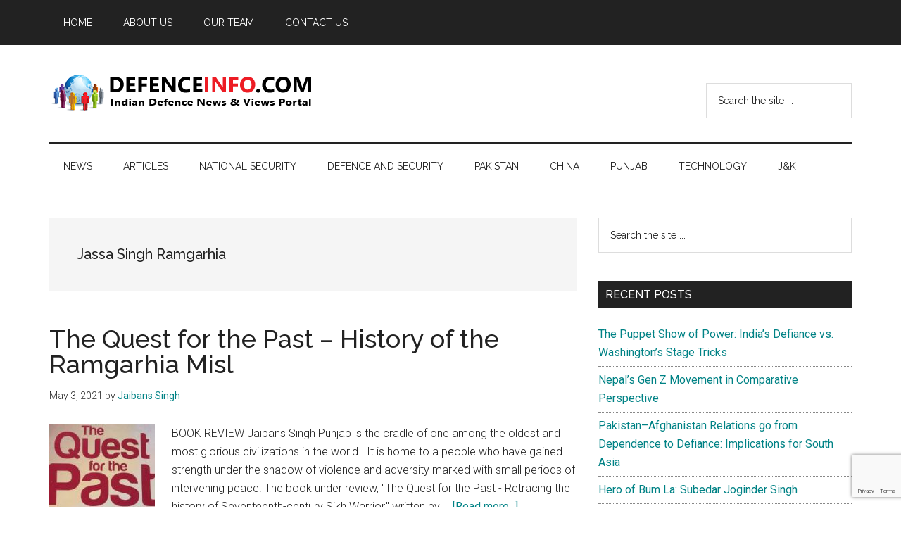

--- FILE ---
content_type: text/html; charset=utf-8
request_url: https://www.google.com/recaptcha/api2/anchor?ar=1&k=6LfX9mQbAAAAAJEx5f0xPmd5-qG5vaoTB8A6i3Ve&co=aHR0cHM6Ly9kZWZlbmNlaW5mby5jb206NDQz&hl=en&v=PoyoqOPhxBO7pBk68S4YbpHZ&size=invisible&anchor-ms=20000&execute-ms=30000&cb=po81eu2fp4t7
body_size: 48809
content:
<!DOCTYPE HTML><html dir="ltr" lang="en"><head><meta http-equiv="Content-Type" content="text/html; charset=UTF-8">
<meta http-equiv="X-UA-Compatible" content="IE=edge">
<title>reCAPTCHA</title>
<style type="text/css">
/* cyrillic-ext */
@font-face {
  font-family: 'Roboto';
  font-style: normal;
  font-weight: 400;
  font-stretch: 100%;
  src: url(//fonts.gstatic.com/s/roboto/v48/KFO7CnqEu92Fr1ME7kSn66aGLdTylUAMa3GUBHMdazTgWw.woff2) format('woff2');
  unicode-range: U+0460-052F, U+1C80-1C8A, U+20B4, U+2DE0-2DFF, U+A640-A69F, U+FE2E-FE2F;
}
/* cyrillic */
@font-face {
  font-family: 'Roboto';
  font-style: normal;
  font-weight: 400;
  font-stretch: 100%;
  src: url(//fonts.gstatic.com/s/roboto/v48/KFO7CnqEu92Fr1ME7kSn66aGLdTylUAMa3iUBHMdazTgWw.woff2) format('woff2');
  unicode-range: U+0301, U+0400-045F, U+0490-0491, U+04B0-04B1, U+2116;
}
/* greek-ext */
@font-face {
  font-family: 'Roboto';
  font-style: normal;
  font-weight: 400;
  font-stretch: 100%;
  src: url(//fonts.gstatic.com/s/roboto/v48/KFO7CnqEu92Fr1ME7kSn66aGLdTylUAMa3CUBHMdazTgWw.woff2) format('woff2');
  unicode-range: U+1F00-1FFF;
}
/* greek */
@font-face {
  font-family: 'Roboto';
  font-style: normal;
  font-weight: 400;
  font-stretch: 100%;
  src: url(//fonts.gstatic.com/s/roboto/v48/KFO7CnqEu92Fr1ME7kSn66aGLdTylUAMa3-UBHMdazTgWw.woff2) format('woff2');
  unicode-range: U+0370-0377, U+037A-037F, U+0384-038A, U+038C, U+038E-03A1, U+03A3-03FF;
}
/* math */
@font-face {
  font-family: 'Roboto';
  font-style: normal;
  font-weight: 400;
  font-stretch: 100%;
  src: url(//fonts.gstatic.com/s/roboto/v48/KFO7CnqEu92Fr1ME7kSn66aGLdTylUAMawCUBHMdazTgWw.woff2) format('woff2');
  unicode-range: U+0302-0303, U+0305, U+0307-0308, U+0310, U+0312, U+0315, U+031A, U+0326-0327, U+032C, U+032F-0330, U+0332-0333, U+0338, U+033A, U+0346, U+034D, U+0391-03A1, U+03A3-03A9, U+03B1-03C9, U+03D1, U+03D5-03D6, U+03F0-03F1, U+03F4-03F5, U+2016-2017, U+2034-2038, U+203C, U+2040, U+2043, U+2047, U+2050, U+2057, U+205F, U+2070-2071, U+2074-208E, U+2090-209C, U+20D0-20DC, U+20E1, U+20E5-20EF, U+2100-2112, U+2114-2115, U+2117-2121, U+2123-214F, U+2190, U+2192, U+2194-21AE, U+21B0-21E5, U+21F1-21F2, U+21F4-2211, U+2213-2214, U+2216-22FF, U+2308-230B, U+2310, U+2319, U+231C-2321, U+2336-237A, U+237C, U+2395, U+239B-23B7, U+23D0, U+23DC-23E1, U+2474-2475, U+25AF, U+25B3, U+25B7, U+25BD, U+25C1, U+25CA, U+25CC, U+25FB, U+266D-266F, U+27C0-27FF, U+2900-2AFF, U+2B0E-2B11, U+2B30-2B4C, U+2BFE, U+3030, U+FF5B, U+FF5D, U+1D400-1D7FF, U+1EE00-1EEFF;
}
/* symbols */
@font-face {
  font-family: 'Roboto';
  font-style: normal;
  font-weight: 400;
  font-stretch: 100%;
  src: url(//fonts.gstatic.com/s/roboto/v48/KFO7CnqEu92Fr1ME7kSn66aGLdTylUAMaxKUBHMdazTgWw.woff2) format('woff2');
  unicode-range: U+0001-000C, U+000E-001F, U+007F-009F, U+20DD-20E0, U+20E2-20E4, U+2150-218F, U+2190, U+2192, U+2194-2199, U+21AF, U+21E6-21F0, U+21F3, U+2218-2219, U+2299, U+22C4-22C6, U+2300-243F, U+2440-244A, U+2460-24FF, U+25A0-27BF, U+2800-28FF, U+2921-2922, U+2981, U+29BF, U+29EB, U+2B00-2BFF, U+4DC0-4DFF, U+FFF9-FFFB, U+10140-1018E, U+10190-1019C, U+101A0, U+101D0-101FD, U+102E0-102FB, U+10E60-10E7E, U+1D2C0-1D2D3, U+1D2E0-1D37F, U+1F000-1F0FF, U+1F100-1F1AD, U+1F1E6-1F1FF, U+1F30D-1F30F, U+1F315, U+1F31C, U+1F31E, U+1F320-1F32C, U+1F336, U+1F378, U+1F37D, U+1F382, U+1F393-1F39F, U+1F3A7-1F3A8, U+1F3AC-1F3AF, U+1F3C2, U+1F3C4-1F3C6, U+1F3CA-1F3CE, U+1F3D4-1F3E0, U+1F3ED, U+1F3F1-1F3F3, U+1F3F5-1F3F7, U+1F408, U+1F415, U+1F41F, U+1F426, U+1F43F, U+1F441-1F442, U+1F444, U+1F446-1F449, U+1F44C-1F44E, U+1F453, U+1F46A, U+1F47D, U+1F4A3, U+1F4B0, U+1F4B3, U+1F4B9, U+1F4BB, U+1F4BF, U+1F4C8-1F4CB, U+1F4D6, U+1F4DA, U+1F4DF, U+1F4E3-1F4E6, U+1F4EA-1F4ED, U+1F4F7, U+1F4F9-1F4FB, U+1F4FD-1F4FE, U+1F503, U+1F507-1F50B, U+1F50D, U+1F512-1F513, U+1F53E-1F54A, U+1F54F-1F5FA, U+1F610, U+1F650-1F67F, U+1F687, U+1F68D, U+1F691, U+1F694, U+1F698, U+1F6AD, U+1F6B2, U+1F6B9-1F6BA, U+1F6BC, U+1F6C6-1F6CF, U+1F6D3-1F6D7, U+1F6E0-1F6EA, U+1F6F0-1F6F3, U+1F6F7-1F6FC, U+1F700-1F7FF, U+1F800-1F80B, U+1F810-1F847, U+1F850-1F859, U+1F860-1F887, U+1F890-1F8AD, U+1F8B0-1F8BB, U+1F8C0-1F8C1, U+1F900-1F90B, U+1F93B, U+1F946, U+1F984, U+1F996, U+1F9E9, U+1FA00-1FA6F, U+1FA70-1FA7C, U+1FA80-1FA89, U+1FA8F-1FAC6, U+1FACE-1FADC, U+1FADF-1FAE9, U+1FAF0-1FAF8, U+1FB00-1FBFF;
}
/* vietnamese */
@font-face {
  font-family: 'Roboto';
  font-style: normal;
  font-weight: 400;
  font-stretch: 100%;
  src: url(//fonts.gstatic.com/s/roboto/v48/KFO7CnqEu92Fr1ME7kSn66aGLdTylUAMa3OUBHMdazTgWw.woff2) format('woff2');
  unicode-range: U+0102-0103, U+0110-0111, U+0128-0129, U+0168-0169, U+01A0-01A1, U+01AF-01B0, U+0300-0301, U+0303-0304, U+0308-0309, U+0323, U+0329, U+1EA0-1EF9, U+20AB;
}
/* latin-ext */
@font-face {
  font-family: 'Roboto';
  font-style: normal;
  font-weight: 400;
  font-stretch: 100%;
  src: url(//fonts.gstatic.com/s/roboto/v48/KFO7CnqEu92Fr1ME7kSn66aGLdTylUAMa3KUBHMdazTgWw.woff2) format('woff2');
  unicode-range: U+0100-02BA, U+02BD-02C5, U+02C7-02CC, U+02CE-02D7, U+02DD-02FF, U+0304, U+0308, U+0329, U+1D00-1DBF, U+1E00-1E9F, U+1EF2-1EFF, U+2020, U+20A0-20AB, U+20AD-20C0, U+2113, U+2C60-2C7F, U+A720-A7FF;
}
/* latin */
@font-face {
  font-family: 'Roboto';
  font-style: normal;
  font-weight: 400;
  font-stretch: 100%;
  src: url(//fonts.gstatic.com/s/roboto/v48/KFO7CnqEu92Fr1ME7kSn66aGLdTylUAMa3yUBHMdazQ.woff2) format('woff2');
  unicode-range: U+0000-00FF, U+0131, U+0152-0153, U+02BB-02BC, U+02C6, U+02DA, U+02DC, U+0304, U+0308, U+0329, U+2000-206F, U+20AC, U+2122, U+2191, U+2193, U+2212, U+2215, U+FEFF, U+FFFD;
}
/* cyrillic-ext */
@font-face {
  font-family: 'Roboto';
  font-style: normal;
  font-weight: 500;
  font-stretch: 100%;
  src: url(//fonts.gstatic.com/s/roboto/v48/KFO7CnqEu92Fr1ME7kSn66aGLdTylUAMa3GUBHMdazTgWw.woff2) format('woff2');
  unicode-range: U+0460-052F, U+1C80-1C8A, U+20B4, U+2DE0-2DFF, U+A640-A69F, U+FE2E-FE2F;
}
/* cyrillic */
@font-face {
  font-family: 'Roboto';
  font-style: normal;
  font-weight: 500;
  font-stretch: 100%;
  src: url(//fonts.gstatic.com/s/roboto/v48/KFO7CnqEu92Fr1ME7kSn66aGLdTylUAMa3iUBHMdazTgWw.woff2) format('woff2');
  unicode-range: U+0301, U+0400-045F, U+0490-0491, U+04B0-04B1, U+2116;
}
/* greek-ext */
@font-face {
  font-family: 'Roboto';
  font-style: normal;
  font-weight: 500;
  font-stretch: 100%;
  src: url(//fonts.gstatic.com/s/roboto/v48/KFO7CnqEu92Fr1ME7kSn66aGLdTylUAMa3CUBHMdazTgWw.woff2) format('woff2');
  unicode-range: U+1F00-1FFF;
}
/* greek */
@font-face {
  font-family: 'Roboto';
  font-style: normal;
  font-weight: 500;
  font-stretch: 100%;
  src: url(//fonts.gstatic.com/s/roboto/v48/KFO7CnqEu92Fr1ME7kSn66aGLdTylUAMa3-UBHMdazTgWw.woff2) format('woff2');
  unicode-range: U+0370-0377, U+037A-037F, U+0384-038A, U+038C, U+038E-03A1, U+03A3-03FF;
}
/* math */
@font-face {
  font-family: 'Roboto';
  font-style: normal;
  font-weight: 500;
  font-stretch: 100%;
  src: url(//fonts.gstatic.com/s/roboto/v48/KFO7CnqEu92Fr1ME7kSn66aGLdTylUAMawCUBHMdazTgWw.woff2) format('woff2');
  unicode-range: U+0302-0303, U+0305, U+0307-0308, U+0310, U+0312, U+0315, U+031A, U+0326-0327, U+032C, U+032F-0330, U+0332-0333, U+0338, U+033A, U+0346, U+034D, U+0391-03A1, U+03A3-03A9, U+03B1-03C9, U+03D1, U+03D5-03D6, U+03F0-03F1, U+03F4-03F5, U+2016-2017, U+2034-2038, U+203C, U+2040, U+2043, U+2047, U+2050, U+2057, U+205F, U+2070-2071, U+2074-208E, U+2090-209C, U+20D0-20DC, U+20E1, U+20E5-20EF, U+2100-2112, U+2114-2115, U+2117-2121, U+2123-214F, U+2190, U+2192, U+2194-21AE, U+21B0-21E5, U+21F1-21F2, U+21F4-2211, U+2213-2214, U+2216-22FF, U+2308-230B, U+2310, U+2319, U+231C-2321, U+2336-237A, U+237C, U+2395, U+239B-23B7, U+23D0, U+23DC-23E1, U+2474-2475, U+25AF, U+25B3, U+25B7, U+25BD, U+25C1, U+25CA, U+25CC, U+25FB, U+266D-266F, U+27C0-27FF, U+2900-2AFF, U+2B0E-2B11, U+2B30-2B4C, U+2BFE, U+3030, U+FF5B, U+FF5D, U+1D400-1D7FF, U+1EE00-1EEFF;
}
/* symbols */
@font-face {
  font-family: 'Roboto';
  font-style: normal;
  font-weight: 500;
  font-stretch: 100%;
  src: url(//fonts.gstatic.com/s/roboto/v48/KFO7CnqEu92Fr1ME7kSn66aGLdTylUAMaxKUBHMdazTgWw.woff2) format('woff2');
  unicode-range: U+0001-000C, U+000E-001F, U+007F-009F, U+20DD-20E0, U+20E2-20E4, U+2150-218F, U+2190, U+2192, U+2194-2199, U+21AF, U+21E6-21F0, U+21F3, U+2218-2219, U+2299, U+22C4-22C6, U+2300-243F, U+2440-244A, U+2460-24FF, U+25A0-27BF, U+2800-28FF, U+2921-2922, U+2981, U+29BF, U+29EB, U+2B00-2BFF, U+4DC0-4DFF, U+FFF9-FFFB, U+10140-1018E, U+10190-1019C, U+101A0, U+101D0-101FD, U+102E0-102FB, U+10E60-10E7E, U+1D2C0-1D2D3, U+1D2E0-1D37F, U+1F000-1F0FF, U+1F100-1F1AD, U+1F1E6-1F1FF, U+1F30D-1F30F, U+1F315, U+1F31C, U+1F31E, U+1F320-1F32C, U+1F336, U+1F378, U+1F37D, U+1F382, U+1F393-1F39F, U+1F3A7-1F3A8, U+1F3AC-1F3AF, U+1F3C2, U+1F3C4-1F3C6, U+1F3CA-1F3CE, U+1F3D4-1F3E0, U+1F3ED, U+1F3F1-1F3F3, U+1F3F5-1F3F7, U+1F408, U+1F415, U+1F41F, U+1F426, U+1F43F, U+1F441-1F442, U+1F444, U+1F446-1F449, U+1F44C-1F44E, U+1F453, U+1F46A, U+1F47D, U+1F4A3, U+1F4B0, U+1F4B3, U+1F4B9, U+1F4BB, U+1F4BF, U+1F4C8-1F4CB, U+1F4D6, U+1F4DA, U+1F4DF, U+1F4E3-1F4E6, U+1F4EA-1F4ED, U+1F4F7, U+1F4F9-1F4FB, U+1F4FD-1F4FE, U+1F503, U+1F507-1F50B, U+1F50D, U+1F512-1F513, U+1F53E-1F54A, U+1F54F-1F5FA, U+1F610, U+1F650-1F67F, U+1F687, U+1F68D, U+1F691, U+1F694, U+1F698, U+1F6AD, U+1F6B2, U+1F6B9-1F6BA, U+1F6BC, U+1F6C6-1F6CF, U+1F6D3-1F6D7, U+1F6E0-1F6EA, U+1F6F0-1F6F3, U+1F6F7-1F6FC, U+1F700-1F7FF, U+1F800-1F80B, U+1F810-1F847, U+1F850-1F859, U+1F860-1F887, U+1F890-1F8AD, U+1F8B0-1F8BB, U+1F8C0-1F8C1, U+1F900-1F90B, U+1F93B, U+1F946, U+1F984, U+1F996, U+1F9E9, U+1FA00-1FA6F, U+1FA70-1FA7C, U+1FA80-1FA89, U+1FA8F-1FAC6, U+1FACE-1FADC, U+1FADF-1FAE9, U+1FAF0-1FAF8, U+1FB00-1FBFF;
}
/* vietnamese */
@font-face {
  font-family: 'Roboto';
  font-style: normal;
  font-weight: 500;
  font-stretch: 100%;
  src: url(//fonts.gstatic.com/s/roboto/v48/KFO7CnqEu92Fr1ME7kSn66aGLdTylUAMa3OUBHMdazTgWw.woff2) format('woff2');
  unicode-range: U+0102-0103, U+0110-0111, U+0128-0129, U+0168-0169, U+01A0-01A1, U+01AF-01B0, U+0300-0301, U+0303-0304, U+0308-0309, U+0323, U+0329, U+1EA0-1EF9, U+20AB;
}
/* latin-ext */
@font-face {
  font-family: 'Roboto';
  font-style: normal;
  font-weight: 500;
  font-stretch: 100%;
  src: url(//fonts.gstatic.com/s/roboto/v48/KFO7CnqEu92Fr1ME7kSn66aGLdTylUAMa3KUBHMdazTgWw.woff2) format('woff2');
  unicode-range: U+0100-02BA, U+02BD-02C5, U+02C7-02CC, U+02CE-02D7, U+02DD-02FF, U+0304, U+0308, U+0329, U+1D00-1DBF, U+1E00-1E9F, U+1EF2-1EFF, U+2020, U+20A0-20AB, U+20AD-20C0, U+2113, U+2C60-2C7F, U+A720-A7FF;
}
/* latin */
@font-face {
  font-family: 'Roboto';
  font-style: normal;
  font-weight: 500;
  font-stretch: 100%;
  src: url(//fonts.gstatic.com/s/roboto/v48/KFO7CnqEu92Fr1ME7kSn66aGLdTylUAMa3yUBHMdazQ.woff2) format('woff2');
  unicode-range: U+0000-00FF, U+0131, U+0152-0153, U+02BB-02BC, U+02C6, U+02DA, U+02DC, U+0304, U+0308, U+0329, U+2000-206F, U+20AC, U+2122, U+2191, U+2193, U+2212, U+2215, U+FEFF, U+FFFD;
}
/* cyrillic-ext */
@font-face {
  font-family: 'Roboto';
  font-style: normal;
  font-weight: 900;
  font-stretch: 100%;
  src: url(//fonts.gstatic.com/s/roboto/v48/KFO7CnqEu92Fr1ME7kSn66aGLdTylUAMa3GUBHMdazTgWw.woff2) format('woff2');
  unicode-range: U+0460-052F, U+1C80-1C8A, U+20B4, U+2DE0-2DFF, U+A640-A69F, U+FE2E-FE2F;
}
/* cyrillic */
@font-face {
  font-family: 'Roboto';
  font-style: normal;
  font-weight: 900;
  font-stretch: 100%;
  src: url(//fonts.gstatic.com/s/roboto/v48/KFO7CnqEu92Fr1ME7kSn66aGLdTylUAMa3iUBHMdazTgWw.woff2) format('woff2');
  unicode-range: U+0301, U+0400-045F, U+0490-0491, U+04B0-04B1, U+2116;
}
/* greek-ext */
@font-face {
  font-family: 'Roboto';
  font-style: normal;
  font-weight: 900;
  font-stretch: 100%;
  src: url(//fonts.gstatic.com/s/roboto/v48/KFO7CnqEu92Fr1ME7kSn66aGLdTylUAMa3CUBHMdazTgWw.woff2) format('woff2');
  unicode-range: U+1F00-1FFF;
}
/* greek */
@font-face {
  font-family: 'Roboto';
  font-style: normal;
  font-weight: 900;
  font-stretch: 100%;
  src: url(//fonts.gstatic.com/s/roboto/v48/KFO7CnqEu92Fr1ME7kSn66aGLdTylUAMa3-UBHMdazTgWw.woff2) format('woff2');
  unicode-range: U+0370-0377, U+037A-037F, U+0384-038A, U+038C, U+038E-03A1, U+03A3-03FF;
}
/* math */
@font-face {
  font-family: 'Roboto';
  font-style: normal;
  font-weight: 900;
  font-stretch: 100%;
  src: url(//fonts.gstatic.com/s/roboto/v48/KFO7CnqEu92Fr1ME7kSn66aGLdTylUAMawCUBHMdazTgWw.woff2) format('woff2');
  unicode-range: U+0302-0303, U+0305, U+0307-0308, U+0310, U+0312, U+0315, U+031A, U+0326-0327, U+032C, U+032F-0330, U+0332-0333, U+0338, U+033A, U+0346, U+034D, U+0391-03A1, U+03A3-03A9, U+03B1-03C9, U+03D1, U+03D5-03D6, U+03F0-03F1, U+03F4-03F5, U+2016-2017, U+2034-2038, U+203C, U+2040, U+2043, U+2047, U+2050, U+2057, U+205F, U+2070-2071, U+2074-208E, U+2090-209C, U+20D0-20DC, U+20E1, U+20E5-20EF, U+2100-2112, U+2114-2115, U+2117-2121, U+2123-214F, U+2190, U+2192, U+2194-21AE, U+21B0-21E5, U+21F1-21F2, U+21F4-2211, U+2213-2214, U+2216-22FF, U+2308-230B, U+2310, U+2319, U+231C-2321, U+2336-237A, U+237C, U+2395, U+239B-23B7, U+23D0, U+23DC-23E1, U+2474-2475, U+25AF, U+25B3, U+25B7, U+25BD, U+25C1, U+25CA, U+25CC, U+25FB, U+266D-266F, U+27C0-27FF, U+2900-2AFF, U+2B0E-2B11, U+2B30-2B4C, U+2BFE, U+3030, U+FF5B, U+FF5D, U+1D400-1D7FF, U+1EE00-1EEFF;
}
/* symbols */
@font-face {
  font-family: 'Roboto';
  font-style: normal;
  font-weight: 900;
  font-stretch: 100%;
  src: url(//fonts.gstatic.com/s/roboto/v48/KFO7CnqEu92Fr1ME7kSn66aGLdTylUAMaxKUBHMdazTgWw.woff2) format('woff2');
  unicode-range: U+0001-000C, U+000E-001F, U+007F-009F, U+20DD-20E0, U+20E2-20E4, U+2150-218F, U+2190, U+2192, U+2194-2199, U+21AF, U+21E6-21F0, U+21F3, U+2218-2219, U+2299, U+22C4-22C6, U+2300-243F, U+2440-244A, U+2460-24FF, U+25A0-27BF, U+2800-28FF, U+2921-2922, U+2981, U+29BF, U+29EB, U+2B00-2BFF, U+4DC0-4DFF, U+FFF9-FFFB, U+10140-1018E, U+10190-1019C, U+101A0, U+101D0-101FD, U+102E0-102FB, U+10E60-10E7E, U+1D2C0-1D2D3, U+1D2E0-1D37F, U+1F000-1F0FF, U+1F100-1F1AD, U+1F1E6-1F1FF, U+1F30D-1F30F, U+1F315, U+1F31C, U+1F31E, U+1F320-1F32C, U+1F336, U+1F378, U+1F37D, U+1F382, U+1F393-1F39F, U+1F3A7-1F3A8, U+1F3AC-1F3AF, U+1F3C2, U+1F3C4-1F3C6, U+1F3CA-1F3CE, U+1F3D4-1F3E0, U+1F3ED, U+1F3F1-1F3F3, U+1F3F5-1F3F7, U+1F408, U+1F415, U+1F41F, U+1F426, U+1F43F, U+1F441-1F442, U+1F444, U+1F446-1F449, U+1F44C-1F44E, U+1F453, U+1F46A, U+1F47D, U+1F4A3, U+1F4B0, U+1F4B3, U+1F4B9, U+1F4BB, U+1F4BF, U+1F4C8-1F4CB, U+1F4D6, U+1F4DA, U+1F4DF, U+1F4E3-1F4E6, U+1F4EA-1F4ED, U+1F4F7, U+1F4F9-1F4FB, U+1F4FD-1F4FE, U+1F503, U+1F507-1F50B, U+1F50D, U+1F512-1F513, U+1F53E-1F54A, U+1F54F-1F5FA, U+1F610, U+1F650-1F67F, U+1F687, U+1F68D, U+1F691, U+1F694, U+1F698, U+1F6AD, U+1F6B2, U+1F6B9-1F6BA, U+1F6BC, U+1F6C6-1F6CF, U+1F6D3-1F6D7, U+1F6E0-1F6EA, U+1F6F0-1F6F3, U+1F6F7-1F6FC, U+1F700-1F7FF, U+1F800-1F80B, U+1F810-1F847, U+1F850-1F859, U+1F860-1F887, U+1F890-1F8AD, U+1F8B0-1F8BB, U+1F8C0-1F8C1, U+1F900-1F90B, U+1F93B, U+1F946, U+1F984, U+1F996, U+1F9E9, U+1FA00-1FA6F, U+1FA70-1FA7C, U+1FA80-1FA89, U+1FA8F-1FAC6, U+1FACE-1FADC, U+1FADF-1FAE9, U+1FAF0-1FAF8, U+1FB00-1FBFF;
}
/* vietnamese */
@font-face {
  font-family: 'Roboto';
  font-style: normal;
  font-weight: 900;
  font-stretch: 100%;
  src: url(//fonts.gstatic.com/s/roboto/v48/KFO7CnqEu92Fr1ME7kSn66aGLdTylUAMa3OUBHMdazTgWw.woff2) format('woff2');
  unicode-range: U+0102-0103, U+0110-0111, U+0128-0129, U+0168-0169, U+01A0-01A1, U+01AF-01B0, U+0300-0301, U+0303-0304, U+0308-0309, U+0323, U+0329, U+1EA0-1EF9, U+20AB;
}
/* latin-ext */
@font-face {
  font-family: 'Roboto';
  font-style: normal;
  font-weight: 900;
  font-stretch: 100%;
  src: url(//fonts.gstatic.com/s/roboto/v48/KFO7CnqEu92Fr1ME7kSn66aGLdTylUAMa3KUBHMdazTgWw.woff2) format('woff2');
  unicode-range: U+0100-02BA, U+02BD-02C5, U+02C7-02CC, U+02CE-02D7, U+02DD-02FF, U+0304, U+0308, U+0329, U+1D00-1DBF, U+1E00-1E9F, U+1EF2-1EFF, U+2020, U+20A0-20AB, U+20AD-20C0, U+2113, U+2C60-2C7F, U+A720-A7FF;
}
/* latin */
@font-face {
  font-family: 'Roboto';
  font-style: normal;
  font-weight: 900;
  font-stretch: 100%;
  src: url(//fonts.gstatic.com/s/roboto/v48/KFO7CnqEu92Fr1ME7kSn66aGLdTylUAMa3yUBHMdazQ.woff2) format('woff2');
  unicode-range: U+0000-00FF, U+0131, U+0152-0153, U+02BB-02BC, U+02C6, U+02DA, U+02DC, U+0304, U+0308, U+0329, U+2000-206F, U+20AC, U+2122, U+2191, U+2193, U+2212, U+2215, U+FEFF, U+FFFD;
}

</style>
<link rel="stylesheet" type="text/css" href="https://www.gstatic.com/recaptcha/releases/PoyoqOPhxBO7pBk68S4YbpHZ/styles__ltr.css">
<script nonce="6tAph-xKsq_5iVU6nCRnvA" type="text/javascript">window['__recaptcha_api'] = 'https://www.google.com/recaptcha/api2/';</script>
<script type="text/javascript" src="https://www.gstatic.com/recaptcha/releases/PoyoqOPhxBO7pBk68S4YbpHZ/recaptcha__en.js" nonce="6tAph-xKsq_5iVU6nCRnvA">
      
    </script></head>
<body><div id="rc-anchor-alert" class="rc-anchor-alert"></div>
<input type="hidden" id="recaptcha-token" value="[base64]">
<script type="text/javascript" nonce="6tAph-xKsq_5iVU6nCRnvA">
      recaptcha.anchor.Main.init("[\x22ainput\x22,[\x22bgdata\x22,\x22\x22,\[base64]/[base64]/[base64]/[base64]/cjw8ejpyPj4+eil9Y2F0Y2gobCl7dGhyb3cgbDt9fSxIPWZ1bmN0aW9uKHcsdCx6KXtpZih3PT0xOTR8fHc9PTIwOCl0LnZbd10/dC52W3ddLmNvbmNhdCh6KTp0LnZbd109b2Yoeix0KTtlbHNle2lmKHQuYkImJnchPTMxNylyZXR1cm47dz09NjZ8fHc9PTEyMnx8dz09NDcwfHx3PT00NHx8dz09NDE2fHx3PT0zOTd8fHc9PTQyMXx8dz09Njh8fHc9PTcwfHx3PT0xODQ/[base64]/[base64]/[base64]/bmV3IGRbVl0oSlswXSk6cD09Mj9uZXcgZFtWXShKWzBdLEpbMV0pOnA9PTM/bmV3IGRbVl0oSlswXSxKWzFdLEpbMl0pOnA9PTQ/[base64]/[base64]/[base64]/[base64]\x22,\[base64]\\u003d\\u003d\x22,\x22w71OwpvDnsOdwrgpGmDDjB4awr4eL8O2T01vXcKQwo9KTcOMwr/DosOAPmTCosKvw6LCqAbDhcK+w63Dh8K4wroOwqpyc2xUw6LCgiFbfMKyw5nCicK/S8OMw4rDgMKMwplWQF51DsKrH8KIwp0TK8OyIMOHAsOcw5HDumbChmzDqcKywp7ChsKOwoFGfMO4wqrDuUcMMzfCmygCw5EpwoUWwpbCkl7CiMOjw53DsnF/wrrCqcORGT/Cm8OAw5JEwrrCog9ow5tXwoIfw7pXw5HDnsO4acOCwrw6wrtZBcK6DsOYSCXCinjDnsO+SMK2bsK/wrdTw61hGsOPw6cpwplSw4w7M8Kew6/CtsOeWUsNw4cAwrzDjsOlB8OLw7HCt8KewodIwoLDsMKmw6LDk8OYCAYWwrtvw6gmPA5Mw6h4OsOdGsOhwppywqlEwq3CvsKzwrE8JMKrwoXCrsKbHW7DrcK9fRtQw5B4Cl/CncOJC8OhwqLDgcK0w7rDpioSw5vCs8KTwqgLw6jCrgLCm8OIwrfCkMKDwqcfGyXCsE1YasOuY8KgaMKCM8OkXsO7w6VqEAXDtcKGbMOWeyt3A8Kuw7YLw63Cn8Kgwqcww53Do8O7w7/Dp2dsQwhwVDx6Oy7Dl8O2w5rCrcO8YDxEADzCtMKGKldTw75ZT2JYw7QraS9YCcKtw7/CogQzaMOmT8OhY8K2w5hbw7PDrTVqw5vDpsOfccKWFcKDCcO/[base64]/wpBPasK/wpARVHfDmcOmw5vCnsOLw6QudRVUwonDuHoqWUPCuT0qwrZ1wqDDrEpAwrMgFw1Ew7cGwpTDhcKww6LDgzBmwqkmCcKAw4g1BsKiwoXCtcKyacKew64xWFUEw7DDtsOVdQ7Dj8KQw6pIw6nDunYIwqFGVcK9wqLCtsK1OcKWKyHCgQVQQU7CgsKVH3rDiXbDrcK6wq/[base64]/DrwpjBG/CnsK6cV/DqnjDlVLCgFgow6xFQhfCu8One8Kzw5bDpcKJwoXCpkENAcKEYmbDjMKVw7vCtR/Dmj7CtMOXTcO8YcK/[base64]/Cg2rDi3UUa3/[base64]/CqsKlwpMmYMKiw7AUSjfCoVRiEsOwSsO0EsOCU8KfX2jDswDDmVDDhEHCsS/[base64]/CuXPDj8K8Q8KRw6p7WxY5wpY+c2gTUcOSW0krwrrDlgJIwppWZMKrHDwoIsOtw7XDoMORwrrDuMO/UMOWwo42S8Kzw4HDmMOGwrDDp2skdTDDtE8Jwo/[base64]/Cv8KSwopBwpJnTlrDig46wrjDjcOGwozDvMKDw7JGBhnDqcKEB3RWworDtMKBLwk6F8OqwoDChhrDrcOEBGsbwpXCmcKnO8K3Uk/CgsOuw6rDkMKkw7PDtmBmwqZ/UBJjw4pKUxYVHHzClMO0K3rCtmjChFHDlsObLWHCoMKKDBzCsXfCuF9WesOcw7LChjHDlw1jOWvCs2zDk8Kbw6AhGEUgVMOjZsKMwqfCpsOBATbDpEDChMOkM8OVw43CjsKJZDfCiFDDnlt6wp/Cq8OzKsKucS8iX1jCv8K8FMOlLsKVI3fCtMKLCsOsRhfDkR/Ds8O9MMK/wqt5wq/CusOJw6bDgioLe1XCo21zwpXChcKgScKfwoDDsgrClcKYwrfDkcKFY0HCgcOkCWsWw6c/J0bCncOCwr7DssKRawBdw4AJworDpnVbwppuUX/Cjy5Bw6bDgFzCgxLCqMKuHzHCrsO6wq7CgcOCw5w0ewYxw4M9NsOba8OhJ07CjMK+wqzCm8K6PsOMwosWA8OGwoXCk8K0w6h3NsKLW8K6YzDCjcOywpUtwqJ2woPCnn/[base64]/woPDoRRzw5HCvsK3wqRpIzlMKcO7KAHDj0wPwoF7w6bCuDTDmQjDpsKYwpYJwp3CqULCsMK/w6fCny7Di8KdVsOOw6wmAmvDq8KgECd3w6U6wpDCqMKiwrzCpsO+SsOhwpQEOGHDnMO6B8K6PsOveMOqwpLCrwXCl8Ofw4PCpFB+OhRZw5hselHCv8KODHM0KnxFw6xvw5/CisOgAjnCmsKwPEfDvMOEw6fDlVzDrsKYVcKFNMKQwpRBwoYFw7PDsCnCnknCs8KEw5tbWWFbFsKnwqHCj3DDvcKvUzPDhncSwr/CuMKDwqo4wr3CjsOjwr7DlA7DuH8mFU/CngIFJcKaSsO6w4NMQ8ORFsOuGGMqw7LCq8OORRDCjsKhwqEvSizDiMOgw59xwpAsK8OwPsKcDSzCrFJ+AMKKw6vDiE1nUMOvL8Ohw6AzRMOQwr4OO3MMwrU2Jk3Cn8Ohw7BBTiPDnntuJQ/DqTYmF8OcwovCnA87w4HDqMKAw5sPK8KBw6zDssOkDsOzw73DuGHDkhYDQcKrwq8Hw6RMNsKXwr06TsK2w4XCtllUODbDigA7EXd6w4LCh3vCmMKRwp3Dv1J5Y8KHfy7Dn07DjjbCklrDghPDg8O/w73Djh0kwoRRA8Kfwr/[base64]/Dl8OLwoTCicKjwr9oGAQiLmdod1TCizDDoMO0w53DusKFR8Kew4ptMhvCi0UxazbDi0tDYMOTG8KUCynCuVHDrBLCuXDDhhfCusOyFnluw7XDvcOwOlHDscKNbMOIwr5xwqPCisOPwpLCqsOjw5rDr8O9NsKpVX7Cr8OHTGxPw57DgT/[base64]/Dr3jDokInLMOZwrXCoi/Drgc+wo7DoMOBw4rCmcK0bHjDicKWwqwGw7rCs8ONw7TDmEXDtsK3wpjDpBDCicKlw6TDlV7Dr8KbQRnCosK6wp/DikjCgVfDkzlww5lZK8KNLcO1wpfDmyrCp8OfwqplecKlw6TCr8KdTWVowo/DrHTDssKKwr9rwq81FMK3CcKoLMO/[base64]/Hx8LLmfDnMOWKcOHw5cGC8O3OBPDv8O/[base64]/Cm1JwwpBgwrc5LUTDlXtPDW5pw73DvcOvFcKBMXrCsMO3w4Ngw4jDsMKCKcKrwpxjw6ULEzARwoRzHFzCrRnCkwnDrC/DhhXDgBtPw5rCuyHDncKCw6LCuHbDsMKkSgsuwrZpw7Z7wrfDosOrCgllwqRqwqdEScOPU8OnfMO4RjRqU8OqFjvDj8OcA8KncFt9wp7DjMOXw6vDlsKkASEMwoJNGxXDtFzCrcObFsKHwrHDmjbDv8OOw6h5w58Iwp5Lw75qw57ClStYw4INWjF5wpjCtsK/[base64]/CsBBAw7hYwqTDrMKOdTMXI8K4XMOwWcOOwrPDvcKdw6vDh1vDs1BZFsO/[base64]/CnMKYw7x6wpfCuVnDjFU8w7DDj2vCjDtffEPCvlrDq8Oaw5HCuWrCisK+w4HCuH3Ds8OnfsOvw6HCucOFXTpRwqTDk8ONb2bDg0x2w6zCpC0GwqlRcXbDqx53w7QUNRjDuxPDgzfCo0JPO14VRsODw7h0OcKgGwLDuMO3wrjDj8OqYMOZdMKkwoTDgzzCn8O/ZXUaw4DDsSPDgMK4E8ORAsOPw63DqMKlKMKVw77CrcOgbsOPw5TCiMKTwo/Cn8OQXSh7w63DhAbDosKXw4NGbcKdw41PdsOzAcOeBgHCtMOpB8KscMO1w40TfMKGwr/DsTV/wrY1DGw5DsOBQBTCrVwPOcOMQsOgwrbDninCmHDDrGQfw67Cs2Y0wr/ClSB1MzjDusOVwrsvw41tPxTCgXZMw4/CvmcnTGLDgMOkwqLDmShUfMKFw51Ew4zCmsKCw5LCpMORPcKbwqMZOMOtXMKGdsOIInUtwqTCusKnMsKcIxdcUsOVGjTDqcOYw5AjQz7DjlfComzCuMO+w7fDjgfCoA/CrsOIwqABw7VewqcdwovCucKtwrDCvBFbw6x7U2vDi8KNwrxtR1QYYCFJQGDDpsKkdC1aK11RMsKEOMKPL8K5e0zCjsK4MVPDkMKHDsOAw6XDvjwqFHkdw7sUecOow6/DlTc1UcKGWA/[base64]/Djzc1w6jCkz3ChFTCsmc8wqBCWcKUw5otwr94w6ACMMKMw6HCvMKow6ZuV17DnMOcPQNeHMKhR8OZdyTDlsO/[base64]/DqGlEw6g2WAXDpWvDtsKuZDzDhn7DhGbDvMOFFnIAF2k6wooQwo8xwpJ2ZRFuw5/[base64]/CnzZUwrPDrG89EcK7wqnDuiQYWRgaw4zDhsKvSwg0O8OyNMKgw6LDuG7DucOlNMODw4ZXw5HDtMK9w6fDp2nDtl3DvsOnw5/CoEnCmW3CqcKuw5kxw6dpw7AWWRQlw4XDsMKrwpQSwoHDl8KqfsOXwpAIJsOUw6JYGWHDpk1kw4QZw5l8w6dlwqXCrMOHfVjCq3/CuwjCqxvDrcK9wqDCrcOef8OQIcOgZWFOw4Zww7bCumXDkMOpB8Oiw4F2w7DDhEZFNzjCjhvCoz5wwoTCniomK2XDp8KCfh1Kw455VsKbBlvCuD1oD8Omw59dw6bDucKYdDPDv8Klwp5VKcOedH7DiQQQwrxFw4IbLVIZwpzDssOWw74HAElPEw/CicKdDcKfE8O6w7RFDCINwqIjw63DlGcHw7PDp8KeDsKNP8OSMcKbHEXCoGhKd3HDp8Ouwp1QHcOHw4zDjsK5SFHCpCfCjcOmCsK5wqghwoHCtsO7wqPDnsKTd8O1w67Cp0gzX8KIwqHDg8OXN3PDtmIPJsOveEJrwpfDjMOgGX7CuWw7d8OSwqZ/SGJ3ZiTDjcK0wqt5bMO6M1PDryPDt8K5w51Hw4gEwpnDpBDDjWAywpHCmMKYwohwXcKgfcOuGSjClsK9EHINwp9mOU8hYn7CmMKdwokJdnR4DsKpwqfCrGXDksKMw4lJw5BawoDCmsKUHGUqWsOhCCnCoTvDhMOBwrUECl7Dr8OAZ2jCvMK2wroRw69DwopUAi/Dv8ONMsKjaMK2YzR3wrTDsnF9Ck/ChghuNMKoBhppw5HCicKwAkvDsMKfIMKew4jCtcOHacKnwqklw5bDlMKzNsOsw5fCnMKUHsKwIFzCiQbCmhY4fcKWw5fDmMOQw4Z4w6cYC8Kyw5h8BjrCiipmaMOzRcOECiMOw6BBYsOAZMKzwoTCv8KQwrpnSDjDr8Oowr7Cs0rDuxHCrsKxScK7wqHDjG/[base64]/PCzClcKVOwlpWsKmKsKAUcK+w5JUO8Kgwq49MDfDgsKJw73CuWhJworDuwvDiznCpzo1BHBhwo7Cu1nCjsKuDcO9woghOMKiPsOtwrXDhnhGSGxtB8K8w65Zwr5iwrVww5HDvwLDv8OGw60ow5zCtBYVwpM0Y8OQNW3CpcKowpvDqRfDmMKtwoDCgh4/wq5hwpEPwphFw7RDDMOhGAPDnBfCpcOGAk/CucO3woHCisOxMyVUw7rCiBRxGiHDm07CvnQLwqY0wpHCiMODWi9cwqJWaMK2N0jDtlxdKsKwwpHDr3HDtsKHwpkaaj/CqFpHKnTCqAIhw4DCl0p7w6zCiMK3YWjClcOIw5nCszplJzw+w6F5Bn/CgUIfwqbDtMK/wqPDoBrCpMOHRnLCu2/ChFtLNx0gw54jbcOAKsKzw6fDmxXDn0/Dn3Vga2Q6wrchDsKWwps0wqoFcA5aE8OqI0HCtsOPQn4VwqnDmkPCmGbDg3bCr393SkAFw6Fsw4HDu3DCqUPDjsK2w6E2wrjDlGUQPCZwwq3Cm3kGIDBHHhnCtsKaw4g/[base64]/[base64]/CjsOCwplGwqlBQcKNw4A7K8KDUFcwwo7CkcKEw4NVwqpkwqXCksKOTcOPScOxHsKGXcK/wp0yaT3DjzLCssK/wpI/LMOiQcKUeAvDncKtw40BwpnCo0fDpl/[base64]/[base64]/[base64]/DtWxSw4Y6w6LCqsOAw6FUbFbCosKsCsOVw5sFwrXCgMKBTcOsKHVKwr4ILmoVw7zDk3HDoBTCsMK7w4QaCF/Cs8KfOsOnwrt7Z3/DuMKQJ8KNw4HCusOmUsKaEAUnZ8O/AGokworCp8KrM8Onw7cQO8K/K006enNXwrsdZMK7w6HCsznCrQ7DnXhewonCgMOvw5LChMO1Z8K6XXsAwp45wok9bsKUwoQ+Fjg2w7Bdelc4PsORw7HCjcOEX8OrwqHCsSHDpR7CvADCiB5NUsKCw5Q7wpsaw58EwrIewobCmSLDgH5qOg9hEzfDhsOjX8ORQFHCjcOwwqtWM1oIIsO/w4gVISpswrsAasKBwrs1PBHCgFXCu8Kzw5RscMOfKsO5wpzCtcKhwrA5GcKKRsOsZcKAw5waRsOPJgQnM8KsGTrDssOMwrtwKMOjMwbDnMOVwojDt8KowrRoYEZzCA83woLCs2Ubw6cRYk/DsyXDncKNF8Odw5bCqiVnZmHCplPDjUnDicO3DMK/w5bDjRLCkn7DlcO5Ygc6QMKLCMKIN2IDJ0MNwo7CizQRw7rCmcK7wos6w4DCu8Kjw7YfOVU8GcKWw5bDkRM6AMOjSG8RIjhFw7UmPcOQwonDqAMfMlU0UsO4wr8Dw5s5w5bCkcO7w4YscsOFcMOwEwDDh8Oqw6YgOsKRMls6aMKNdR/CrSpMw6wMYMKsPcOCwroJbycLcsKsKjbDgCdWVQPCl3vCl2VrUMK/[base64]/DlcOVw43DncOKw4LCicO3w6E3FwNlPSfDm3Uxw4IMwrVeBnp1PxbDtsKCw57CpV/CiMO2LSvCoAHChcKYEMKKS0zCnMOaJsKswol2C1lWNMKxw65yw5TCjBFowrnDqsKROsKLwrUjw7IEI8OiCAbCi8KWCsK/H3dAwr7Cr8O9KcKbw64Fwop3eBR4wrXDoBddccKfKMO0LF8Xw7gQw7jCucOwPsO7w6MTOsONCsKGTSRXwoXCisK4JMKcFsKGesOcU8OOQsKsH2E7FsKpwp8vw4/DmcKWw4xBBQ3CiMOJwpjCsXV5SyMUwo/DgH1tw5vCqFzDoMKiw7oXXiHDosOkFg7DvsKGTE/CizrCiFxxUcKSw7XDo8OvwqVbLcK4ecK7wpY3w5jDnGB9TcOCX8OvZiszw7bDrVFiwrMZMMOEQsOcEWPDnmwJTsOMwoHCtm3ChcKVQMOQRUA5HF9qw6NEIgLDg00Ow7XDiUnCplFnNSzDsw/DhMOkw5kyw5rCtcKdKMOOTRRHW8OOwrErNlzDhsKyOcKXwrnCmg1rGcOtw5oJTsKzw5MjcnlTwrRIw7zDrGtaYcOqwrjDksKmK8Kyw5d5woh2wos6w6VgCyMGwq/CjMOZVTPCuUZZc8O3CsKsNsKuwqlSKAzDu8KWwp3CnsK/[base64]/CmBYwTMOUOyLCmmzCqjxxPznDv8OAw4JyWcKOCsO1wqFCwrkzwqswG2V2wofDocKxwq/Ck1VLwofDlUQNLEJMDsO9wrDChTXCgg4rwprDihkkaVkCKcK2D23CqMK8wp7Du8KrTFnDshhQFMOTwq8VXVLCk8KSwoRxBG4wbsObw4bDmDTDgcKwwqZOUUvCnwBww5VWwqZqGsOtei/CqgbDsMOKwr8hw5hEFQvDtcOwaXHDp8OJw7XDj8KTewA+PsOVwqjClUUSfhU3wq1MKVXDqknCtClhW8OKw70jw4nDu2rDt3rDpBnDm3DDijHDpsK9SsKxOyECwpAoGTY6wpYGw6ASC8KqbSoyMHMDKA0/wr7DimLDvRTCv8OnwqI5wrkCwq/DgsKXw74vTMKKwrjCuMOvKi/DnTTDrcKVwq4RwqQlw7IKJVLCg1VTw6cwcTTCs8OyOcOzWWHCr1kxMMONwoo6aD0zHcOBw6rCgiQowo7DgsKGw5HCncOsHANQbMKzwqDDuMO5eCXCkcOCw4vClAHCicOZwpPCgcO8wp1lMhjCvMKhQ8OaQSHDocKtw4DChi0CwpTDkXQBwqbCqkYewr/[base64]/[base64]/JmQ/FQXCjsOBfcKVw7vDtBzDmUPDvsKPw5DCniIKP8KXwr/CihjClHTCh8KKwrfDhMOiQQ12GFLDmV8LXBR2DcO7wprCm3cWaWlbZyDCp8K0aMOkYMO/NMKBMsONwrhALTvDkMOlAkPDhsKVw5k/[base64]/Cll8DwqbCtghew63CgEFMw5QZw5DDkQcJw4sew7bCm8KIcjbDsCRQQcOXdcKMwqXCn8O/cEEoNsOnw7zCphLDjsOQw73DtsOnPcKcBTJebX0Zw5rCgnE7w4rCgsKqw5t9wq02w7vCnD/Cu8KSesO0wrArVzsGVcKuwr0TwpvDtsObwqcyP8KSG8OmXWfDrcKJw7nDhwfCocOPZcO1ZMOYDEZNYzkMwpNjw7JIw7DDoxHCrAQuPMOzbWvDjHAOUMO7w6DClBtBwqfCkzxwRU/CuVLDozBDw45bFsOaQR5vw4UqFA9Mwo7Dpg3Cn8OowoNNMsO5U8OYNMKRw5ciCMKuw5bCuMObf8K2wrDChsOtTQvDmcK4w4VlRVvCvTPDoyQCDMOMW14jw5fCkj7ClMObO0HClX1Xw4VUw7vDp8KQw4LCuMKhKX/CnHPCpsOTw6/CnMOpOMO/w7kpwqnCvsKLIkg5axgMFcKvwprCgi/DrmbCszcYwoQ+wrTCpsOID8KzKCrDqHM3ZcOpwpbCgUJzWFU8wojCmThVw5weV2nCo0HCoUxYfsObw4fCnMKsw4IaX1HDrsOXw53CmsOpKMKPN8OxTcOiw5XDqHzCvzLCq8O7S8OdOj/DrHRWJMKLwq05QMKjwrNtHsOsw6hqwroKIcOwwo3CosKFdSlww7LDpsKeWCzDnlXCucOsPjvDnTllLW5Dw6zCk0XDvQfDtDIvSnzDoSzCsEVSQBgbw67Cu8O4fR3DnEBnSwlsX8K/[base64]/C8KSwoLDr8O+wofDhVPDjMKMw4nDocOvWUnCjVw6XMOMwo7DrsKRwpxuBx4aIh3Ctz5nwo3ClnEyw5DCt8O3w4HCv8OAwp3DiEjDscOzw7nDpHXChn/CjsKXFTFWwqZTYmvCosK9w7XCsV/[base64]/Ct8KGwqgxw7o8AcOGw48+UE4/ZTN0w6YeQSPDvH5cw5bDnMOZWlFyM8KZKMO9HxhEwrvDugh1Ug9WHsKMwr/DsRA1wo92w7piAXvDi1fClsKkPsK/wr/DmsOawp3Du8OeNh/DqcKoTTrCmsOWwqdYw5bCisK9wpkgFcOGwqt1wp0swqvDk3kpw4xpHsOuwpkNL8OBw73Ct8O1w5Ytwq7DhcOKWMK5w6hWwq3CvXMNP8KEw6s2w7/DtlrCjGXDiwERwrANYHbCjHLDmy04wofDqsOXQAV6w41kKWbCmsOqw4zCrx/DpRzDlDLCqsOIwpB+w6UOw5fCqW7CgcKiJcKbw4E8TV9sw783wpBQYVR2RcKow5xSwoTDggMjwoLCg0vCmxbCjFdmw4/[base64]/CosO6bMK+woQoLU5kesKkasOWwq81wrQcIMKiwrJVLy0Hw7MoaMKQwoFtw4DDhUI8agXDocKywqTCrcOQWDbCrsOew4gzwrMNw7R9KsO4azVfJMOBNMKCLsOyFj7DqkE+w4vDuXoBw51swqomw4fCu1MgHsO5wp/DvmA0w5nChHrCuMKULVnChMOJNkBnXVkMA8KXwrHDnX7CocOIw6LDvGbDjMOBSinChz9MwqI8w7dQwobCnMKwwq0VPMKhXRXCuhvDuBPCvjjDjUFlw6/Di8OVHxY6wrA0WMOPw5MIbcO/[base64]/Dl8OqQ8O/[base64]/DRYwOhvDkcOURSfDt8K9wpgtw4rCiVcEw4tpwrHCuSfCh8OVw43CgcOKGMOxJcOsB8OdD8OHw6BzSsO8w5zDhjI4CsOgbMKbYsKTasKREy/CjMKAwpMcTyDCvyjDscOlw63CiWNRwpJewoHDoj7Cr3wcwpDCpcKRw6jDsBNiwrFrTcK0LcOnwoFdTsK8MFodw7PCvADCkMKqwow4C8KADCE2wqoOwrwrLzzDuyE0w4k3w4Zrw7jCuX/[base64]/CnAPDqMO+w5cVwpIyw6lEw5IgwpHCocO7w4XCi8KfHsKKw4sSw7rCsDNdVMKmD8Knw4TDhsKbwpfDksK7bsKnw6DCghoRw6FpwoQOYw3DlQHDqRM/JREuw44CZMOpPsOxw7xQDcOSE8O7YBcIw4HCrsKEwobDq07DpRfDuXFYw6htwphWwpDCoitiwobDhi4oC8K5wrhkwrPChcKtw4QVwrIKfsKOXhrCmXd9HcOZNz0Uw5/[base64]/[base64]/w5/DlsOuwrMqUMKVGcOnwqjDgcKrwqZVbyNpw7RSwrjCm3/CjGMQbTFRMkPCscKLCcKCwqZxF8OCVMKcVgRLdcOxGBoAwrllw5UFQcKWW8O4wr7CvnHCoUkmFMKnwq/DpEEHZsKIE8OvaFsjw63Cn8O9JEPDpcKtw5MgeBnCgcKxw51lA8KiSinDjFpTwq4swofDgMO6fcOpwqDCjsK7wqfCmlx9w5TCtsKUCCnDm8Orw5N5J8KxPRk5AsK4cMO5wp/DtUcJHsOjbsKyw6nDihzDhMO8IcOQZiHCisKnGMK3w6czewI6RcKdFcOZw5nDvcKPwpNoasKFZsOdw4Btw4/DhcK6OEbDlR8ewqNvWVhXwr3DnX/Ci8KSUmJ4w5YIHH7CmMOAwq7DmMOkw7fDgMKIwobDiAUuwpHCjHXCh8KIwocuQg7Dh8Ohwp3Cq8Kjw6JFwo7CtRUoSn3DuxvCvkgAR1bDmQk/[base64]/CpcKWw6DDlsKoNcOewoPDq3fCmcOyw53DtT/DgGLCjMOBGsK7w4w7VzsFwpIOIzUUw4jCucKww5vDu8KqwrXDr8Kjwr9zTsO3wpzCicORwrQZQjTCnFJqEUEZw64ow51DwpHCm27Dl11BHi7DicOoUXfCsHDDoMKoEUbCjcKQw4TDusO6BmxhfkVzPcKww48PBTjCu31TwpbDtmx+w7ICwpXDhcO7J8Ozw6/DpMKwI3nCmMOFA8KewqdGwpPDlcKWN17DnScyw7/[base64]/DicKpwr3CksOkwo8AQsOkZsO8Q8K9OU/[base64]/MlVow5TDssKlL3NXCsO+EMOVLD3Cuy1xw4LDucKgw4geAwnClcK1KMKNQF/[base64]/Dv8OrS8OYesKnWzzChsKKd3zDnlwfEMK9T8Odw7wkw5ttGwNfwpdPw58yYcOoPMOjwqsjD8O/w6vCjMKlZydww7kvw4/DlShlw77CqMKkHR3Dq8K0w6Y4E8OdEsKZwo3Dq8O2LsOIVi59wpQ3BsOvXcKpw4jDsQRmwppLFTlLwo/DqsKbNsOfwr4Vw5LDssOcwoHCoQVzbMKeBsOAfRTDimTCmMO2wozDm8Okwq7DpsOuIUpiwqckbww/GcOFZjzDhsOeCsKyEcKOw67DszHDjCQQw4Vfw4RKw7/[base64]/DiMO4wpXCuDDDjsOVFTPCq3gWGBdUwqDDlMORIcKHHsK3PGHDqMK8w6AOX8KTCWZ0ZMKxQcKmfTbChGvCnMOEworDm8OrQMOawoXDkMKzw77DhX8Pw5crw4M9ZFg3ZRtnwr/CkUTCgnDCqivDoBfDgTvDsw3DncKNw5pFAUzCgihNFcOlwr87wofDrMK9wpoyw6BRDcOYPcKqwpxlAMK4wpTCnMK1w7FPwoRtwrMSwrRKXsOTwplOQDnCigQowo7Dq1/Cn8KuwoVpMwTCvmUdwoNMw6A0EsOEM8K+wokiwoVjw61Ow51VQRHCtyDDgQLCvwRWw6DCqsKvGMODwo7DuMK/wqbCrcKMw53Cs8Orw5vDtcKaSXYKW0p/wo7CphJBdsKJLsK/csKdwpk0w7jDqT45woEKwodfwr5NfjgFw4okaVoJSsKzFcOyEkENw5/[base64]/DlcKuVMOpw41+wqfCvMKTw5bCmTxhwqPChcKHBsKrwqLCoMKwO37CtF3DusKOwr7DqsKZY8O3Qj7CrcKaw53DuQbCp8OZCzzChsKbWk0ww4Iiw4nDrjfDlFnDkcKzw40dBkHCrkrDvcK7PcO/dMOvZ8OxSQLDp1BJwrJeQcOCNjpVWQ4DwqjCr8KfDE3DjMOjwrXDuMOsBnwrByfDgsOmbcO3YAsvKVBGwqjCphtFw6vDp8OBCgg3w63CkMKuwqRNw6AJw4/Cjk9ow65cSDRLw7TDlsKEwovCpzTDsDl6WsKWDsOwwojDjsONw7E+HHhcQQEUUMOySsKMbcOVC1TCjMKWTMKQE8K0wrnDtQ3CnjERYHI/w4nDq8O4FQvChsKhL1/CvMKYTgPDggfDnHXDvxvCssKiw4cdw6fClEJXW0nDtsOoWsKJwqBITGHChcOkFT0/[base64]/Cs8KpN8OZCsO5wqxJRR7ClcK4BMKPRcKMHCk2wqxow5ojZsOfwr/CrsOcwohUIMK8Uw0rw4gfw4vCrXDDnMODw4U+wpfDqsKSC8KeBMKOSS1Rwr1ZCwzDlcKHIBVLw57CksKLfsK3DDzCqVLChTENH8K4ZcK6V8OkV8KIAcOlBcO3w6jDl07CtVbCg8OIPhnCmUnDpsKWY8KAw4DDlsOAwrM9w6rDp10gJ1zCjMKUw7DDlT/DuMKywrE/csOQI8OsUMOYw41qw4HDrTbDnXLChVnDsy3DlBPDicOZwq1Cw7vClcOJwptKwrVswpgxwp9Xw6bDj8KPQS3DoCvCvhHCgMOCcsOATcKEE8OuQsOwO8KuOi5sRDTCusKtJ8OdwqosOxwuIMOkwqdDO8OkNcOGCMKgwpXDhMO/[base64]/[base64]/[base64]/[base64]/DrMK9wr/[base64]/[base64]/Cq8KYM8OOVcOtPDc3MWlHMzBbwp7DpXLCt3YVIF/DnMOnYnLDicOWP0vCqAB/e8KXY1bDt8KBwqPCrEpVZ8OJOcKpwoRIwqLCiMObOmFgwrjCv8OPw7Esd3nClMKuw5V+w5jCgcOLB8ORUz5lw7zCgsOXw4t+wqnDgmXDoSRUbsKGwqliB2IUQ8KLfMKIw5TDjMKtwqfCucK1w75Hw4bCs8OaPsKePsOrVUHCmcOnwoMfwqNQwpVAZh/CvWrCsigtYsOENUvDlsKqIsKXW27Ci8ODBMK7AlrDocOpRgHDqwrDq8OqFMK+GBLDn8OJP3RNaG9DAcOOGX1Jw790dcO6w6sewo/DgVwxwozDkMOSw6fDqcKaE8K9eD1jChU0cS7DqMO4MHhYEMKzR1nCqsKww43DpnZPw7rCmcOvZDABwqouNMKRfcK7cTLChMK/wpkwFF7DtsOIM8Ojw5UWwrnDoT3CqDbDhwVew58cw7jDl8OywosfLXPDtcOnwofDoDBmw5vDp8KNIcK1w4TDqDDDn8Oow5TCi8KZwqfDkcO4wozDjlvDsMOhw7xITGxXwrbClcOhw4DDsjMVFS/Cv1NiX8KxBcK5w7TDisKqw7Bwwo8WUMO4Uy/DiS7DolHDmMKLIsK0wqI9KMORH8K8wq7CoMK5AMOuZsO1w6/ChxtrU8KwV2vDqk/DsXTDkFErw5NSBHjDuMOGwqjDrcKyKMKUKsOjfMOQa8OmOHNfwpVeSUp6wpnCpMOFdAjDqsKkBsK2wr8pwqRwSMO1wrDDhMKXO8OMFALDrcKJJSEQTwnCi1cNw5QmwrLCtcK+bMKPN8KQwpNFw6EMW3ATLwjDn8K+woPDisKyHkZrNsKIKypdwpp/H3YiRcOvacKUfQTCpWTCkQJmwr3CvnTDihvCkFF2w5xbMTMYUMKsUsKoBSBZICJaHMOiwpfCjQrDisKNw6jDn37CtMKKw4tvXVLDpsOnOsKjQjUsw7F3w5TDhsOAwonDscKrw5sID8Oew7k/SsO8HXM4c1TCiyjCugDDmMOYwqzCkcKYwpHDlyBANsOrSAfDtsKjwqJ5IDbDnFrDu0XDncKXwojDrMOOw7F/FE7CsjPCo0FmDMO7woTDqDfChGnCsmI1RsOvwrdyGCYKAcOowpoRw6DCl8OOw5gtwrPDjyAgwqvCoxfCpsKWwrVTPkLCkC7Dk17Cgg/Dg8OWwoNUwrbColdXK8KGVCvDjjVzPSLCmSrDvMO2w4nChsOUwpLDhDjChBk8eMOkwqrCr8OIYMOew5NcwonDucK1w61UwrE+w7VTJsORwq5RUsO3w7AOw7xCQ8KBw4JFw7rDim17wovDmMKDU33DqmVKBEHChcOuXsKOw4HDrMOIw5IIBVDCp8O0w7/CtsO/cMKmKgHChWxKw71fw5nCicKIwo/CksKjc8KBw4ogwpM2wo7Cr8O+ZB5uR0ZEwolvwqQYwq/CvMOfwonDgRvDuHXDrcKODyTClcKATsOYesKCYsKBZD/DpsO9wqw6w57CpTVwIQnCsMKkw58zfsKzbhrCjTnDpV1swpF2ag9LwpIWZcOJPFHCvhfDicOEw652wocSw6nCvVHDm8KPwqB7w7dYw7NGw6M6GXnClMKdw58wFcKOHMK/[base64]/DtntlRRsWZzh8EsOcwrEkP8Otw7Y4w7LDvMKaB8O5woxyDQUgw79NGSFQw5oQMcOWRSk/wqbDtcKfwrEpSsOIOsOiw5XCpsKvwqxjwo7DosK7HcKawoXDuTfDgBJOU8KbFEbDolXCsWgYbEjCqcK5wqEfw65+dMO0EiXDgcOzwpzDucOISG7DkcO7wrsFwqhoHHF6OcOaJAQ8woPDu8KhRTIvGHVaHsOIQcO1HyrCjxw1a8K2E8ONV3YGw4/DrsKZUMO6w4F4ekbCuWB+ZkLDi8O3w6DCpAHDhR/DoB7CpMKuJTVxDcKpZQdHwqs1woXDp8OubMKVGsKfBBANworCv3BVYcKywoPDgcKeDsOIwo3ClsO9aC5dYsOjQcKAwofCji7Dl8KZcmnCkcOMYA/DvcOoehgiwoJ8wo0awrrCtn3Du8OUwo0udMOvMcOUFsK7HsOrZMO4TsK/E8OpwptDwoQWwp1DwrMeRMOIdG3Cj8OBcgJ8HhkECsKQU8OsB8OywpdadjHDpVzCsADDqcKmwoUnSTjCtsO4wrPCrMOSw4jCqMKXw7gifMK/E00OwqnCjMO/ZwTCsEM1SsKmPEnDp8KRwpBGHMKlwqM6w7/DmsOsJA09w53CnMKaGERzw7bDrhvCmkLDrcKAAcO5JXM2w4DDpD3CszPDqDF4w4BoNMO+wpvChgtMwoF+wog0b8Ovw4APPijDu3vDs8KFwp5UDsKpw4oHw4Vpwrx/w5F4wqIQw6/CmcKWF3PDj2A9w5w2wr7Dh33Dq1Jmw7F5w71Zw5cdw53DuismQ8KOd8OJwrjCucOgw6NNwqfDm8Obw5DDm1N4w6YOw4vDvn3CsmnDnAXCsGLCqcKxwqrDh8O/GExtwqB4wqrDk1TDkcKgwqLDrDNiD2fCuMOeXHsiLsKibVkgwqTDoGLCiMKXTijCusOYJ8KKw4vCqsOBwpTDisKEwqzDl1JCw7owAsKrw48Yw6pWwoLCvCfDtsO1WBvChcOCXmHDmMOFU3kkAMOJFcOzwo/[base64]/w57ChANiPzzDkMOuFMKDwpjDlzXDjcOdOcOdDUhLSsOxe8OVTg5vZcO8IsKOwp/CrMKfwrXCuVcawrtxwrzCkMO1dsOKZcKeOMOoIsOJdsKYw6LDu1PCrGzDoUtiAMKIw6fDgMO+wrjDgsOjT8Opwp/CpH1/[base64]/KMKFAMKSwo5jVAbCvsOVf3fCv8OuwpTDhcKHw7AMEsO4KsO2K8KrbU4aw4YrEATCs8KTw5wFwoUVelFKwqDDvjbDrcOEw59vwqF2U8OxAMKgwpQUw4sCwprDvSbDsMKLbydFwo/DtxzCh27CgETDo1DDuUrCpsK+wqBZaMKQSmZMeMKXCsKwQWlLKVnDkRPDlMKIwoTDrCJNwpclSHs1w6kpwqlYworClHnCi3VLw58mZU/Cn8KLw6nCmMOyOnoHYMKZPnM5w4NGYsKOVcOdJMKnwq5Vw6jDlcKlw78Aw6cxbsKUw4/Dvl3DkRciw5XCj8O8f8KZw7Z2E33CpAbCr8K7HsOzAMKbGwLCsWAnDsKFw43ChMOswoxtw7XCo8K0BsO3IH1PL8KMMyhGan/[base64]/DiQJ6wo9eTBQ/w5PCmzHCgw9cO1Fbwq3DnSZuwotQwrckw7g3K8KUw4nDj1zCr8KMw7nDt8K0w65oG8OHw6gRw7Aowpg6fsOffsO8w4nDtcKIw5jDnkjCscO8w6HDh8K9w4RdYzYMwrXCh2nDiMKCfWNFacOobiRLw7/Do8OXw5vDlBRywrUQw6dDwoLDjsKxH3APw5nDtsO8QMOtw7BAP3DCoMOuF3AOw699HcOvwr7DgWfCrUvClcKZAE3DqsOPw67DtMO6cH/[base64]/ASJNw6fDrcOGw6jDgsOsw5Z+w63CgMOwwrLDv8OyE0Jkw7d1WMOIw5HDj1DDqcO0w7QmwohMM8OmIsKIR3zDpcKxwr3DsBU7cAQnw7M2TsKRw7PCv8K8VHp7woxsOMOGS2nDisK2wqNLM8OLcWvDjMK9I8K4BVQvacK1Dgs/CwgvwqjDrcOHKsOFwq4HfQbDvzrCqcOiTSgmwq8AUsOSMRPCs8KIaxoaw4bDrsKeOWhjNsK2wppgBA1aJcK6akzCgX/[base64]/DnMO8wpTCjWfDssOrwqpJQ8O+woV1AMODfRrCmghHwrRoSUHCpBHClgLDr8OFMcKfOG/DosO4w6zDm0tWw6XCtsOWwp7CvsOEWcKyLGFfCcKpw4Q7AxDClQrCjRjDkcO+FRkawqlIXDF4RMK6wqXCicO3Z2jCoClpaBQOHWnDpEIrIRfDuBLDmDF7AGvCq8OFwq7DksKIwpvCrUERw7HCg8K0wr8tWcOaCcKbw4Y5w4V+wo/DgsOQwqhUKwB2TcK3aCE0w45QwoF1Qi1VdgjCqSnClcKWwrx4ZDoRwpzDt8OVw4Utw4rDg8ODwok/HsOGWEnDvgQaSzLDiG/Dj8OXwqMMw6VkKTJYwrzCkQJVWllBQMO+w4jDlgjDr8OPA8OaMhhrJSTCh0XDssOdw7/Ch2zCgMKxEcKOwqcow7zDrcOdw7JaNcO6GsOjw7PCsStiLSDDoyPCrF/DnsKOZMOTFixjw7xVO1zCgcKZP8K4w4sqwqAqw50GwqPDicKrwqHDoWs/[base64]/CnwvDtMOkc8O5HRrDvlE+wr5xwoFkdMOrwrjCoQEawoV3PS5wwpfCtkbDlsKLdMKzw6PCtwZ1Uj/[base64]/CusOzWlvCgnkeB8OlJC7CtcO4AMKtdDBlZxPCrsOkSnpDwqnCmTTClsK6EB3CucOYBng3wpBWwrM9wq0Sw7dZHcO0DR7CisKCOsOadmMBwo/CiDnCmsO6woxfw6wCIcO6w7ZYwqNyworDv8K1w7JvCSB7w5HDksOgZ8OOZFHCvi13w6HDnsO1w6RABCJ2woDDlsOvcw9/w7HDp8KnA8Ksw6TDjCNDelrDosO+cMKtw5XDsSXCjMObwo3ClsOOY0dxcMK/wqgmwp7CusOywq/CoxTDj8KrwqxtUMO6w7AlJMKJw45HN8KxXsKYw6Z4JsKBPsODwo/DiEY+w6gfwpwuwq4wK8O9w48Ww6siw6VbwpvCi8OJwoV2BXLDocKJw6FUeMKKwpxGwpQrw4XDq0bCv2UswoTDr8O4wrNTw60ncMK7X8KfwrDCrSLDhQHDpC7CnsOrWMO9SMOeCsKOPsO/w45zw7vDusKaw4rDucKHw6zDksOuEQYnw5wkaMOoXh/DoMKeWwfDg2g1c8KTNcKEKcK/w71wwp8Nw4xxwqJjK1wfLBjCtHgIwp7DiMKhWgTDlhnDkMO8wp1lwr3Duk/DtcORPcK1PxEvLMOMR8KJHjHCs0bDl1ZsR8ORw73Di8KkwrLDoTfDmsODw6bDukzCvyhdw54KwqEkw6dTwq3DkMKcwpTCiMOsw4x/\x22],null,[\x22conf\x22,null,\x226LfX9mQbAAAAAJEx5f0xPmd5-qG5vaoTB8A6i3Ve\x22,0,null,null,null,1,[21,125,63,73,95,87,41,43,42,83,102,105,109,121],[1017145,884],0,null,null,null,null,0,null,0,null,700,1,null,0,\[base64]/76lBhnEnQkZtZDzAxnOyhAZzPMRGQ\\u003d\\u003d\x22,0,1,null,null,1,null,0,0,null,null,null,0],\x22https://defenceinfo.com:443\x22,null,[3,1,1],null,null,null,1,3600,[\x22https://www.google.com/intl/en/policies/privacy/\x22,\x22https://www.google.com/intl/en/policies/terms/\x22],\x22a+5BwEIQN6NF2cqqubnY2mSv+l4AwGTblqKIHH2um5g\\u003d\x22,1,0,null,1,1768635606488,0,0,[134,239,9,180,191],null,[235,240,235,78,22],\x22RC-vSt6javfsTwXJg\x22,null,null,null,null,null,\x220dAFcWeA5qpDej6CmCxgzMqJac2SUnjTzOpu3U3-1o6nIzn1FOt3G0NctXzlQPeKka8sfzrDda4wxBSDIFtU8ZlFxe9tx3MOGDvQ\x22,1768718406727]");
    </script></body></html>

--- FILE ---
content_type: text/html; charset=utf-8
request_url: https://www.google.com/recaptcha/api2/aframe
body_size: -248
content:
<!DOCTYPE HTML><html><head><meta http-equiv="content-type" content="text/html; charset=UTF-8"></head><body><script nonce="6d5uSHyx0z0U7aNMu_HVJg">/** Anti-fraud and anti-abuse applications only. See google.com/recaptcha */ try{var clients={'sodar':'https://pagead2.googlesyndication.com/pagead/sodar?'};window.addEventListener("message",function(a){try{if(a.source===window.parent){var b=JSON.parse(a.data);var c=clients[b['id']];if(c){var d=document.createElement('img');d.src=c+b['params']+'&rc='+(localStorage.getItem("rc::a")?sessionStorage.getItem("rc::b"):"");window.document.body.appendChild(d);sessionStorage.setItem("rc::e",parseInt(sessionStorage.getItem("rc::e")||0)+1);localStorage.setItem("rc::h",'1768632008275');}}}catch(b){}});window.parent.postMessage("_grecaptcha_ready", "*");}catch(b){}</script></body></html>

--- FILE ---
content_type: application/javascript; charset=utf-8
request_url: https://fundingchoicesmessages.google.com/f/AGSKWxV9RHUXTki0XjrJC7t6KlT9cO_-7nxjUZ9AyPQJVSg8HmMqGJK8inHpLMRRGGQdmuw25B9OOGyMMOCa4qjnAHl0I8XzPgH6roAPLBX1F3Yy7R8wgTTI4KxGBD50CPyqtJYJl2xNjcYapn32yYvt53fI5tmlOfijhMvbBR6TCliXj_BzExG4FMHfrQok/_/AIV-Ad-/ad/homepage?.com/js/ad.:-abp-properties(base64)/retrieve-ad.
body_size: -1292
content:
window['fd7e0adf-da46-41d0-b4d4-0bee099280d5'] = true;

--- FILE ---
content_type: application/javascript; charset=utf-8
request_url: https://fundingchoicesmessages.google.com/f/AGSKWxV65odqyk2Wfy8OlKAQZUrXoGNwVJtp3A9kUGJWTGvu_7SK1Bzvlc1XC0aLhFv0I8OAfa_45SwOLdGo97pH5u31Q4FDGznlfem6oYSwZoMf3a2luxN20DrWPTYREOZ2WBHyVaXwXA==?fccs=W251bGwsbnVsbCxudWxsLG51bGwsbnVsbCxudWxsLFsxNzY4NjMyMDA4LDExMTAwMDAwMF0sbnVsbCxudWxsLG51bGwsW251bGwsWzcsNl0sbnVsbCxudWxsLG51bGwsbnVsbCxudWxsLG51bGwsbnVsbCxudWxsLG51bGwsMV0sImh0dHBzOi8vZGVmZW5jZWluZm8uY29tL3RhZy9qYXNzYS1zaW5naC1yYW1nYXJoaWEvIixudWxsLFtbOCwiTTlsa3pVYVpEc2ciXSxbOSwiZW4tVVMiXSxbMTYsIlsxLDEsMV0iXSxbMTksIjIiXSxbMTcsIlswXSJdLFsyNCwiIl0sWzI5LCJmYWxzZSJdXV0
body_size: 111
content:
if (typeof __googlefc.fcKernelManager.run === 'function') {"use strict";this.default_ContributorServingResponseClientJs=this.default_ContributorServingResponseClientJs||{};(function(_){var window=this;
try{
var np=function(a){this.A=_.t(a)};_.u(np,_.J);var op=function(a){this.A=_.t(a)};_.u(op,_.J);op.prototype.getWhitelistStatus=function(){return _.F(this,2)};var pp=function(a){this.A=_.t(a)};_.u(pp,_.J);var qp=_.Zc(pp),rp=function(a,b,c){this.B=a;this.j=_.A(b,np,1);this.l=_.A(b,_.Nk,3);this.F=_.A(b,op,4);a=this.B.location.hostname;this.D=_.Dg(this.j,2)&&_.O(this.j,2)!==""?_.O(this.j,2):a;a=new _.Og(_.Ok(this.l));this.C=new _.bh(_.q.document,this.D,a);this.console=null;this.o=new _.jp(this.B,c,a)};
rp.prototype.run=function(){if(_.O(this.j,3)){var a=this.C,b=_.O(this.j,3),c=_.dh(a),d=new _.Ug;b=_.fg(d,1,b);c=_.C(c,1,b);_.hh(a,c)}else _.eh(this.C,"FCNEC");_.lp(this.o,_.A(this.l,_.Ae,1),this.l.getDefaultConsentRevocationText(),this.l.getDefaultConsentRevocationCloseText(),this.l.getDefaultConsentRevocationAttestationText(),this.D);_.mp(this.o,_.F(this.F,1),this.F.getWhitelistStatus());var e;a=(e=this.B.googlefc)==null?void 0:e.__executeManualDeployment;a!==void 0&&typeof a==="function"&&_.Qo(this.o.G,
"manualDeploymentApi")};var sp=function(){};sp.prototype.run=function(a,b,c){var d;return _.v(function(e){d=qp(b);(new rp(a,d,c)).run();return e.return({})})};_.Rk(7,new sp);
}catch(e){_._DumpException(e)}
}).call(this,this.default_ContributorServingResponseClientJs);
// Google Inc.

//# sourceURL=/_/mss/boq-content-ads-contributor/_/js/k=boq-content-ads-contributor.ContributorServingResponseClientJs.en_US.M9lkzUaZDsg.es5.O/d=1/exm=ad_blocking_detection_executable,kernel_loader,loader_js_executable/ed=1/rs=AJlcJMzanTQvnnVdXXtZinnKRQ21NfsPog/m=cookie_refresh_executable
__googlefc.fcKernelManager.run('\x5b\x5b\x5b7,\x22\x5b\x5bnull,\\\x22defenceinfo.com\\\x22,\\\x22AKsRol-8mIgTX-ezkeYl-sAbsjAKqasMDuqz-OhvWSPgdKhzLpvvKYUcuMCxBfUn6eUxv6RgkO_yIRE9OUzE-sVmOb6b65E6K_ZJbQerAtkdwKhHzbNsDILbD4u3AhIz9gS72yVXf-F-xNxEAj3h30uHLxVMH-er6Q\\\\u003d\\\\u003d\\\x22\x5d,null,\x5b\x5bnull,null,null,\\\x22https:\/\/fundingchoicesmessages.google.com\/f\/AGSKWxV4oo7s_CQJ0dDeIcifcGXIoPL6qUbfypox9GspOcoLkzXppyJFYClcRT14gBYU4NsSve5rGAbxwEDax55PguBtjcGg7IGzV9siKkISvnCLTGMwHWpwC_LzuQnsBcSAsSdfWgvasQ\\\\u003d\\\\u003d\\\x22\x5d,null,null,\x5bnull,null,null,\\\x22https:\/\/fundingchoicesmessages.google.com\/el\/AGSKWxXEHCpbbAZ-WT7mf4q5fFlvAnqJ5k8U5OGpXleSRzewrw5Ns4Z9mhFX3vmIn6zZSeasML6jyCIG6q0J0GfCC3simasO7T0ixvLQOqkwKku9zdE8_1bceaWxYORCz50bB4nQEPT-LA\\\\u003d\\\\u003d\\\x22\x5d,null,\x5bnull,\x5b7,6\x5d,null,null,null,null,null,null,null,null,null,1\x5d\x5d,\x5b3,1\x5d\x5d\x22\x5d\x5d,\x5bnull,null,null,\x22https:\/\/fundingchoicesmessages.google.com\/f\/AGSKWxXgCRxzm54Ch2j-CiqDgrIPXp89ycCemek3v550YfkAEF-PpTF2wATRuGfGpMAhUlQrokov__VgZga7GNf_ZDkZKgKpw171uqvHrrbjUpF4VgyRM5AzfkiZu7JR5k77Bnu7vH0Nvg\\u003d\\u003d\x22\x5d\x5d');}